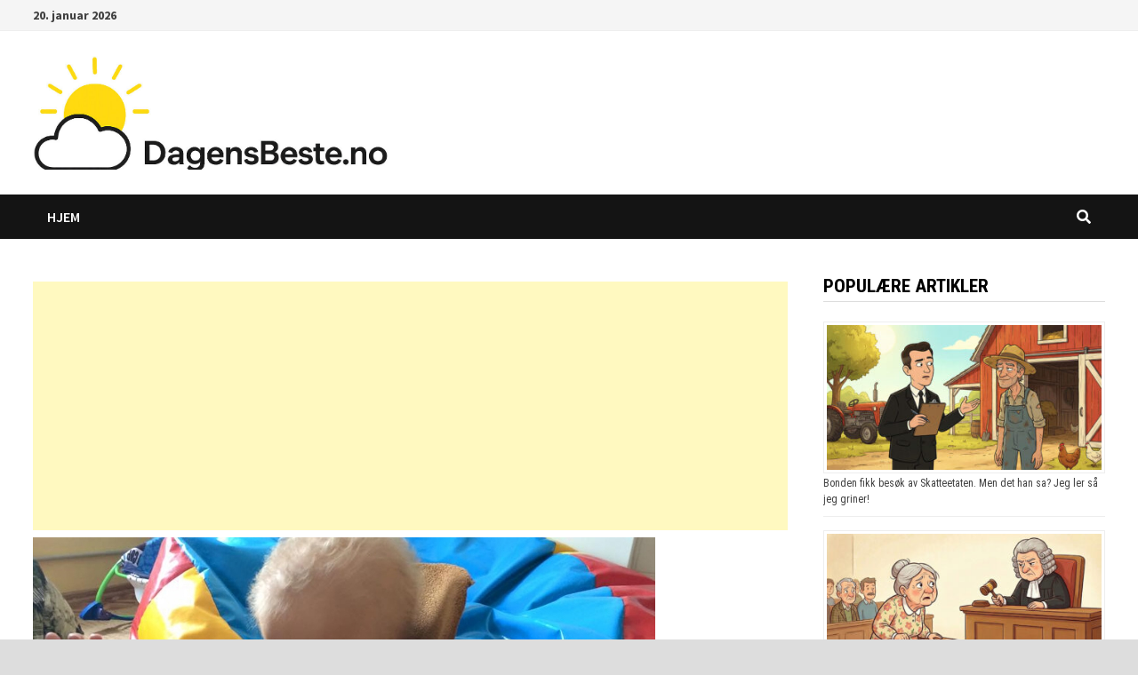

--- FILE ---
content_type: text/html; charset=utf-8
request_url: https://www.google.com/recaptcha/api2/aframe
body_size: 266
content:
<!DOCTYPE HTML><html><head><meta http-equiv="content-type" content="text/html; charset=UTF-8"></head><body><script nonce="wUuZNdekqdCAbUnnI4Yrqg">/** Anti-fraud and anti-abuse applications only. See google.com/recaptcha */ try{var clients={'sodar':'https://pagead2.googlesyndication.com/pagead/sodar?'};window.addEventListener("message",function(a){try{if(a.source===window.parent){var b=JSON.parse(a.data);var c=clients[b['id']];if(c){var d=document.createElement('img');d.src=c+b['params']+'&rc='+(localStorage.getItem("rc::a")?sessionStorage.getItem("rc::b"):"");window.document.body.appendChild(d);sessionStorage.setItem("rc::e",parseInt(sessionStorage.getItem("rc::e")||0)+1);localStorage.setItem("rc::h",'1768922981389');}}}catch(b){}});window.parent.postMessage("_grecaptcha_ready", "*");}catch(b){}</script></body></html>